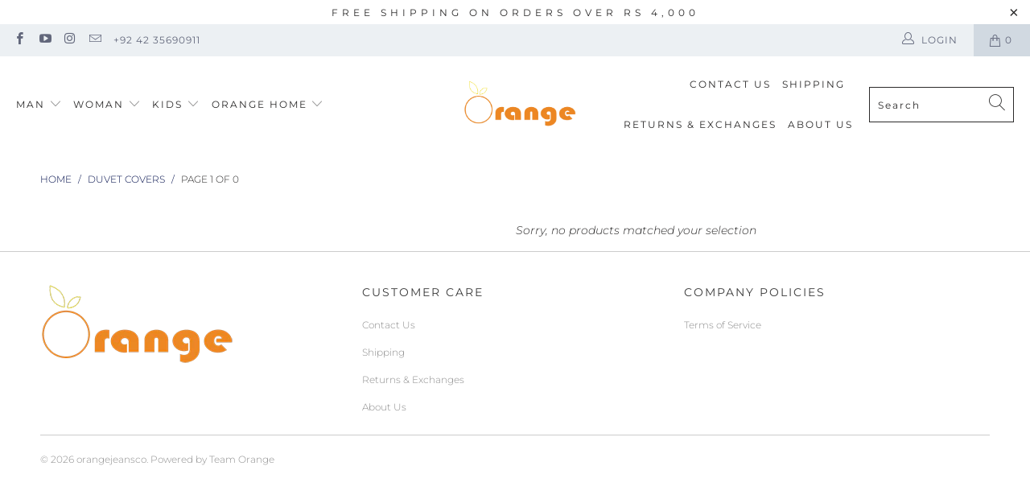

--- FILE ---
content_type: text/html; charset=utf-8
request_url: https://www.orangejeans.co/collections/all/?view=boost-pfs-quickview
body_size: -453
content:

{
  "products":
    []
}

--- FILE ---
content_type: text/javascript; charset=utf-8
request_url: https://services.mybcapps.com/bc-sf-filter/filter?t=1768163699414&_=pf&shop=orangejeansco.myshopify.com&page=1&limit=48&sort=best-selling&display=grid&collection_scope=167127089248&tag=&product_available=false&variant_available=false&build_filter_tree=true&check_cache=true&sid=95abdfbc-fd96-4799-8627-95240ec0d7bf&callback=BoostPFSFilterCallback&event_type=init
body_size: 735
content:
/**/ typeof BoostPFSFilterCallback === 'function' && BoostPFSFilterCallback({"total_product":0,"total_collection":0,"total_page":0,"from_cache":false,"products":[],"event_type":"init","filter":{"options":[{"filterOptionId":"pf_p_price","tooltip":null,"showSearchBoxFilterMobile":false,"showSearchBoxFilterPC":false,"isCollapseMobile":false,"isCollapsePC":false,"sliderDelimiter":null,"sliderStep":1,"sliderRange":4,"manualValues":null,"displayType":"range","label":"Price","filterType":"price","position":"0","status":"active","values":{"max":null,"min":null},"total_doc_count":0}],"filterId":"Hyx5TqzmMm"},"bundles":[],"meta":{"rid":"7465dc20-4f4a-4a54-8f46-2b7114cb2e61","currency":"PKR","money_format_with_currency":"Rs.{{amount}} PKR","money_format":"Rs.{{amount}}","affected_by_merchandising":false,"affected_by_performance_ranking":false,"affected_by_search_personalization":false}});